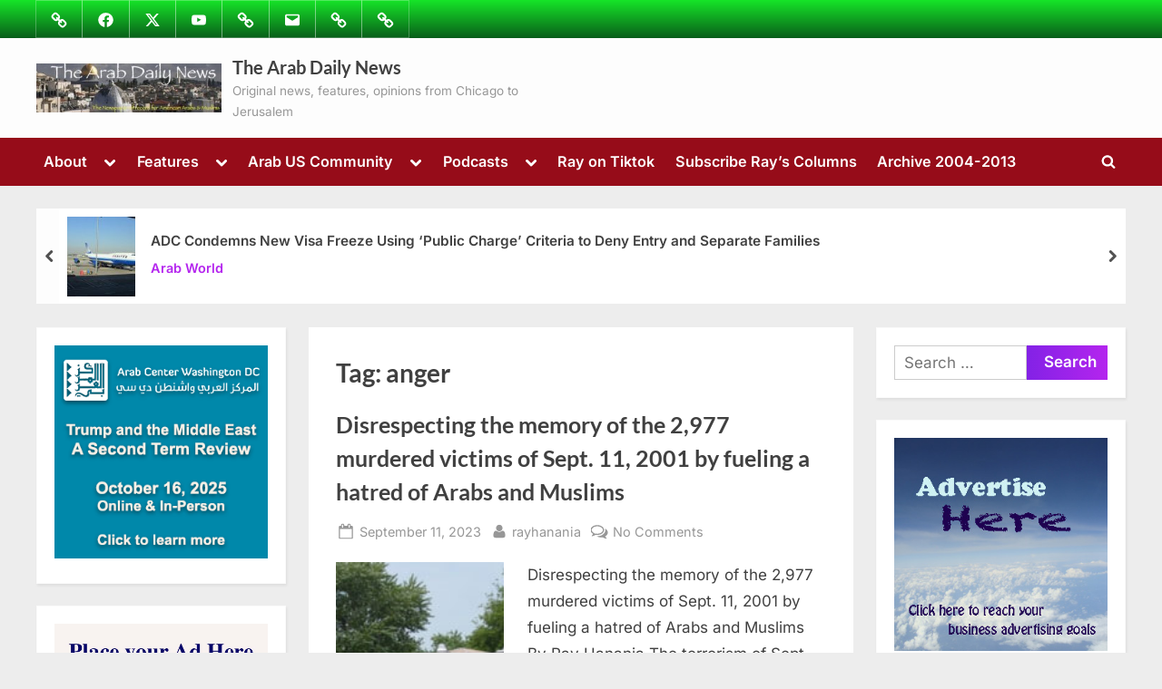

--- FILE ---
content_type: text/html; charset=utf-8
request_url: https://www.google.com/recaptcha/api2/aframe
body_size: 269
content:
<!DOCTYPE HTML><html><head><meta http-equiv="content-type" content="text/html; charset=UTF-8"></head><body><script nonce="OZbAtC3w6k6_Gx_Qo7vBBQ">/** Anti-fraud and anti-abuse applications only. See google.com/recaptcha */ try{var clients={'sodar':'https://pagead2.googlesyndication.com/pagead/sodar?'};window.addEventListener("message",function(a){try{if(a.source===window.parent){var b=JSON.parse(a.data);var c=clients[b['id']];if(c){var d=document.createElement('img');d.src=c+b['params']+'&rc='+(localStorage.getItem("rc::a")?sessionStorage.getItem("rc::b"):"");window.document.body.appendChild(d);sessionStorage.setItem("rc::e",parseInt(sessionStorage.getItem("rc::e")||0)+1);localStorage.setItem("rc::h",'1769092600503');}}}catch(b){}});window.parent.postMessage("_grecaptcha_ready", "*");}catch(b){}</script></body></html>